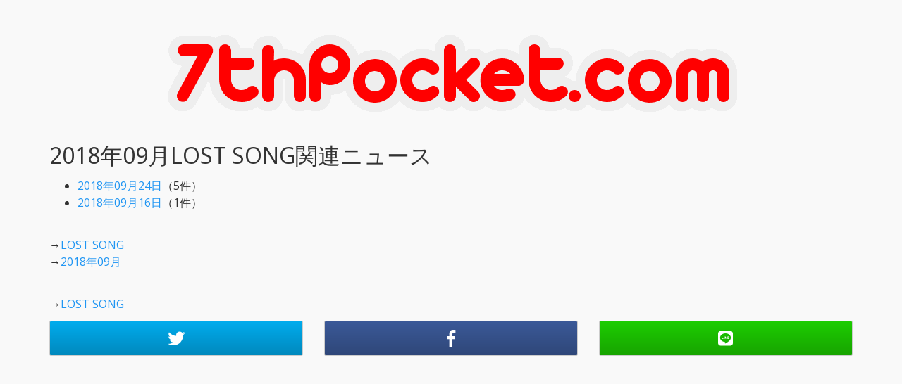

--- FILE ---
content_type: text/html; charset=UTF-8
request_url: https://news.7thpocket.com/2018-09/LOST+SONG
body_size: 4045
content:
<!DOCTYPE html>
<html lang="ja">
<head prefix="og: http://ogp.me/ns# fb: http://ogp.me/ns/fb# website: http://ogp.me/ns/website#">
    <meta charset="utf-8">
    <meta http-equiv="x-ua-compatible" content="ie=edge">
    <meta name="viewport" content="width=device-width, initial-scale=1, shrink-to-fit=no">
    <title>2018年09月LOST SONG関連ニュース | 7thPocket.com</title>
    <meta name="Description" content="7thPocket.comがお送りする2018年09月LOST SONG関連ニュース">
    <meta name="Keywords" content="7thPocket,特撮,アニメ,ウルトラマン,仮面ライダー,スーパー戦隊,児童文学,スタジオジブリ">
    <meta name="ICBM" content="35.657562, 139.685629">
    <meta name="geo.position" content="35.657562; 139.685629">
    <meta name="geo.region" content="JP-13">
    <meta name="geo.placename" content="Tokyo">
    <meta property="og:type" content="website">
    <meta property="og:title" content="2018年09月LOST SONG関連ニュース | 7thPocket.com">
    <meta property="og:description" content="7thPocket.comがお送りする2018年09月LOST SONG関連ニュース">
    <meta property="og:url" content="https://news.7thpocket.com/2018-09/LOST+SONG">
    <meta property="og:site_name" content="7thPocket.com">
    <meta name="twitter:card" content="summary">
    <meta name="twitter:site" content="@7thpocket">
    <meta name="google-site-verification" content="jVxze9kOVHZakkPRjpRq6PaU5fln6xd27zWS15WjqRg">
    <link rel="icon" href="/favicon.ico" type="image/vnd.microsoft.icon">
    <link rel="shortcut icon" href="/favicon.ico" type="image/vnd.microsoft.icon">
    <link rel="apple-touch-icon" sizes="256x256" href="/favicon.ico">
    <link rel="stylesheet" type="text/css" href="/css/bootstrap.css">
    <link rel="stylesheet" type="text/css" href="/css/custom.css">
    <link rel="stylesheet" href="https://use.fontawesome.com/releases/v5.8.1/css/all.css" integrity="sha384-50oBUHEmvpQ+1lW4y57PTFmhCaXp0ML5d60M1M7uH2+nqUivzIebhndOJK28anvf" crossorigin="anonymous">
    <link href="/rss.php" rel="alternate" type="application/rss+xml" title="rss">
<!-- Global site tag (gtag.js) - Google Analytics -->
<script async src="https://www.googletagmanager.com/gtag/js?id=UA-118792667-1"></script>
<script data-ad-client="ca-pub-1065195148234250" async src="https://pagead2.googlesyndication.com/pagead/js/adsbygoogle.js"></script>
<script>
  window.dataLayer = window.dataLayer || [];
  function gtag(){dataLayer.push(arguments);}
  gtag('js', new Date());

  gtag('config', 'UA-118792667-1');
</script>
</head>
<body>
<div class="container">
<h1><a href="/" title="7thpocket.com"><img src = "/img/logo.png" alt = "7thPocket.com" class="img-responsive center-block"></a></h1>
<h1>2018年09月LOST SONG関連ニュース</h1><!-- newsdates -->
    <ul>
        <li><a href="/2018-09-24/LOST%20SONG">2018年09月24日</a>（5件）</li>
        <li><a href="/2018-09-16/LOST%20SONG">2018年09月16日</a>（1件）</li>
      </ul>
  <p>
      <br>→<a href="/LOST%20SONG">LOST SONG</a>
    <br>→<a href="/2018-09/">2018年09月</a>
  </p>
<p>
<br>→<a href="https://7thpocket.com/c/LOST%20SONG">LOST SONG</a>
</p>
<div class="row">
    <div class="col-xs-4 col-sm-4">
        <a role="button" class="btn btn-default btn-block btn-tw" href="https://twitter.com/share?url=https%3A%2F%2Fnews.7thpocket.com%2F2018-09%2FLOST%2BSONG&via=7thpocket"><span class="fab fa-twitter"></span></a>
    </div><!-- .col-*-4 -->
    <div class="col-xs-4 col-sm-4">
        <a role="button" class="btn btn-default btn-block btn-fb" href="https://www.facebook.com/sharer/sharer.php?u=https%3A%2F%2Fnews.7thpocket.com%2F2018-09%2FLOST%2BSONG"><span class="fab fa-facebook-f"></span></a>
    </div><!-- .col-*-4 -->
    <div class="col-xs-4 col-sm-4">
        <a role="button" class="btn btn-default btn-block btn-ln" href="https://social-plugins.line.me/lineit/share?url=https%3A%2F%2Fnews.7thpocket.com%2F2018-09%2FLOST%2BSONG"><span class="fab fa-line"></span></a>
    </div><!-- .col-*-3 -->
</div><!-- .row -->
<br>
<br>
</div><!-- .container -->
</body>
</html>


--- FILE ---
content_type: text/html; charset=utf-8
request_url: https://www.google.com/recaptcha/api2/aframe
body_size: 267
content:
<!DOCTYPE HTML><html><head><meta http-equiv="content-type" content="text/html; charset=UTF-8"></head><body><script nonce="-OpD6E7s6cWuNXfT_RDH5A">/** Anti-fraud and anti-abuse applications only. See google.com/recaptcha */ try{var clients={'sodar':'https://pagead2.googlesyndication.com/pagead/sodar?'};window.addEventListener("message",function(a){try{if(a.source===window.parent){var b=JSON.parse(a.data);var c=clients[b['id']];if(c){var d=document.createElement('img');d.src=c+b['params']+'&rc='+(localStorage.getItem("rc::a")?sessionStorage.getItem("rc::b"):"");window.document.body.appendChild(d);sessionStorage.setItem("rc::e",parseInt(sessionStorage.getItem("rc::e")||0)+1);localStorage.setItem("rc::h",'1769121611007');}}}catch(b){}});window.parent.postMessage("_grecaptcha_ready", "*");}catch(b){}</script></body></html>